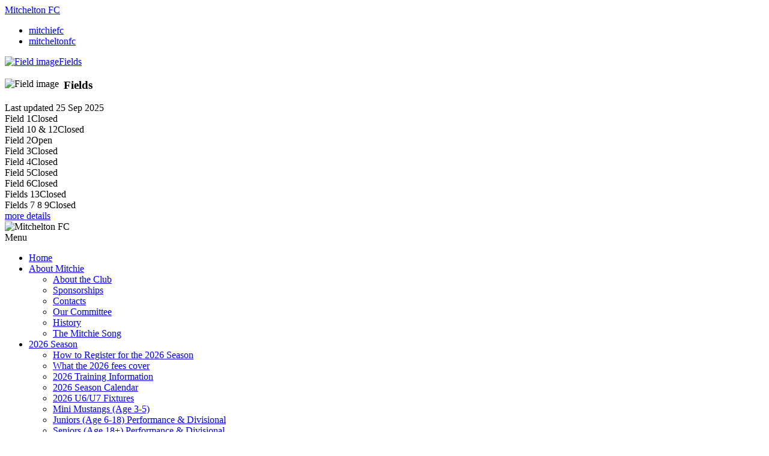

--- FILE ---
content_type: application/javascript
request_url: https://www.mitchiefc.org.au/ody/js/odyssey.js?134081647740000000
body_size: 39925
content:
var htmlEncode = function (str) {
    return String(str).replace(/&/g, '&amp;').replace(/</g, '&lt;').replace(/>/g, '&gt;').replace(/"/g, '&quot;');
};

var FLUID = {
    nextFluidID: 0,
    key: function (voElem) {
        var lsFluidKey = voElem.fluidKey;
        if (!lsFluidKey) voElem.fluidKey = lsFluidKey ='flk' + (++this.nextFluidID);
        return lsFluidKey;
    },
    results: [],
    sync: function (rootElem) {
        this.results.forEach(function (voFluid) {
            var loNewResult = (rootElem?rootElem:document).querySelectorAll(voFluid.selector);
            loNewResult.forEach(function (voElem) {
                var lsFluidKey = FLUID.key(voElem);
                if (voFluid.matchKeys.includes(lsFluidKey)) return;
                voFluid.matchKeys.push(lsFluidKey);
                voFluid.forEachCallbacks.forEach(function (voCallback) { voCallback(voElem); });
            });
        });
    },
    register: function (selector, initialResult) {
        var loMatchKeys = [];

        initialResult.forEach(function (voElem) {
            var lsFluidKey = FLUID.key(voElem);
            loMatchKeys.push(lsFluidKey);
        });
        var loFluid = { selector: selector, forEachCallbacks: [], matchKeys: loMatchKeys };
        this.results.push(loFluid);

        return {
            items: Array.from(initialResult),
            fluid: loFluid,

            forEach: function (callback) {
                this.items.forEach(callback);

                var loFluid = this.fluid;
                if (!loFluid) return;

                loFluid.forEachCallbacks.push(callback);
            },

            addEventListener: function (name, callback) {
                this.forEach(function (voNode) { voNode.addEventListener(name, callback); });
            }
        };
    }
};

Node.prototype.querySelectorFluid = function (selector) {
    return FLUID.register(selector, this.querySelectorAll(selector));
};

NodeList.prototype.addEventListener = function (name, callback) {
    this.forEach(function (voNode) { voNode.addEventListener(name, callback); });
};

(function () {
    var lClearErrClass = function (e) {
        var loContainer = e.target.closest('.deCtl, .checkbox');
        if (!loContainer) return;
        loContainer.classList.remove('err');
    };

    var lAddErrEvents = function (voErrorCtl) {
        voErrorCtl.addEventListener('focus', lClearErrClass);
        voErrorCtl.addEventListener('change', lClearErrClass);
    };

    document.querySelectorFluid('.lnkTrigger').addEventListener('click', function (e) {
        if (e.target.matches('a')) return;

        var loContainer = this;
        if (loContainer.closest('ul.grid')) return; // already handled by the grid.
            
        var loLink = loContainer.querySelector('a.default');
        if (!loLink) loLink = loContainer.querySelector('a');
        if (!loLink) return;

        loLink.click();
    });

    document.querySelectorFluid('.deCtl.err input, .deCtl.err select, .deCtl.err textarea, .checkbox.err input').forEach(lAddErrEvents);

    document.querySelectorFluid('div.usrMsgs > div.error > ul > li.usrMsg .errField').forEach(
        function (voErrField) {
            var lsFieldHash = voErrField.dataset.fieldhash;
            if (!lsFieldHash) return;

            var loDataEntryContainer = document.querySelector('div.page .form .deCtl[data-fieldhash="' + lsFieldHash + '"]');
            if (!loDataEntryContainer) return;

            if (voErrField.tagName === 'a') {
                var loValCtl = loDataEntryContainer.querySelector('.val');
                if (loValCtl && loValCtl.id) {
                    voErrField.href = '#' + loValCtl.id;
                }
            }

            if (loDataEntryContainer.classList.toggle('err', true)) {
                var loInput = loDataEntryContainer.querySelector('input, select, textarea');
                if (loInput) lAddErrEvents(loInput);
            }
        }
    );

    document.querySelectorFluid('ul.grid, .calendar ol.months ol.entries').forEach( //', #alerts ul').forEach(
        function (voGrid) {
            voGrid.addEventListener('click', function (e) {
                var lsTagName = e.target.tagName.toLowerCase();
                if (lsTagName === 'a') return;
                if (lsTagName === 'input') return;

                var loClickElem = e.target.querySelector('a.default');
                if (!loClickElem) loClickElem = e.target.querySelector('input');
                if (!loClickElem) loClickElem = e.target.closest('li').querySelector('a.default');
                if (!loClickElem) return;
                loClickElem.click();
            });
        }
    );

    var loPrintButtons = document.querySelectorAll('a.button.print');
    for (liIdx = 0; liIdx < loPrintButtons.length; liIdx++) {
        loPrintButtons[liIdx].addEventListener('click', function () { window.print(); });
    }

    var loBurgerMenu = document.querySelector('#mainMenu a.burger');
    if (loBurgerMenu) {
        loBurgerMenu.addEventListener('click', function () {
            document.querySelector('#mainMenu').classList.toggle('show');
        });
    }

    var lsInferId = function (vsHref) {
        if (!vsHref) return '';

        var loParts = vsHref.split('#');
        return loParts[loParts.length - 1];
    };

    document.querySelectorAll('#preHeader .xtra > a').addEventListener('click', function (e) {
        e.preventDefault();

        var lbReveal = !this.matches('.reveal');

        var loPreHdrXtra = document.getElementById('preHeaderXtra');
        var lbUseTimeout = !loPreHdrXtra.classList.contains('reveal');
        loPreHdrXtra.classList.toggle('reveal', lbReveal);

        var loCurrent = loPreHdrXtra.querySelector('.reveal');
        if (loCurrent) loCurrent.classList.remove('reveal');

        if (lbReveal) {
            loCurrent = document.querySelector('#preHeader .xtra > a.reveal');
            if (loCurrent) loCurrent.classList.remove('reveal');

            if (this.href.indexOf('#') < 0) {
                window.location = this.href;
            } else {
                var loTarget = document.getElementById(lsInferId(this.href));
                if (loTarget) {
                    if (lbUseTimeout) {
                        setTimeout(function () { loTarget.classList.toggle('reveal', true); }, 1);
                    } else {
                        loTarget.classList.toggle('reveal', true);
                    }
                }
            }
        }

        this.classList.toggle('reveal', lbReveal);
    });

    var loLocnsSummary = document.getElementById('orgLocnsSummary');
    if (loLocnsSummary) {
        loLocnsSummary.addEventListener('click', function (e) {
            if (e.target.matches('a')) return;

            e.preventDefault();
            loLocnsSummary.querySelector('a').click();
        });
    }

    var loSlides = document.querySelectorAll('#slides > .img');
    if (loSlides.length) {
        var miActiveTimeoutId;
        var loParent = loSlides[0].parentNode;

        var lNextSlide = function () {
            if (miActiveTimeoutId) clearTimeout(miActiveTimeoutId);
            var loActiveSlide = loParent.querySelector('.active:not(.old)');
            if (loActiveSlide) {
                loActiveSlide.classList.add('old');
                setTimeout(function () {
                    var loOld = loParent.querySelector('.active.old');
                    if (loOld) {
                        loOld.classList.remove('active');
                        loOld.classList.remove('old');
                    }
                }, 2000);
            }
            var loNextSlide;
            if (loActiveSlide) loNextSlide = loActiveSlide.nextSibling;
            if (!loNextSlide) loNextSlide = loSlides[0];
            loNextSlide.classList.add('active');
            loNextSlide.classList.add('old');
            setTimeout(function () {
                loNextSlide.classList.remove('old');
            }, 0);

            miActiveTimeoutId = setTimeout(lNextSlide, 5000);
        };
        lNextSlide();

        loParent.addEventListener('click', function (e) {
            e.preventDefault();
            lNextSlide();
        });

    }

    document.querySelectorAll('div.mailbox').addEventListener('click', function (e) {
        var loPreviewCtl = e.target.closest('.msgPreview.email');
        if (!loPreviewCtl && e.target.matches('.msgPreview.email')) {
            loPreviewCtl = e.target;
        }

        if (!loPreviewCtl) return;


        var lsMsgHTML = loPreviewCtl.dataset.msghtml;
        if (!lsMsgHTML) return;

        e.preventDefault();

        var loEntryCtl = loPreviewCtl.parentNode;
        var loMsgCtl = loEntryCtl.querySelector('.message');
        if (loMsgCtl) {
            loMsgCtl.remove();
            loEntryCtl.classList.remove('show');
        } else {
            loMsgCtl = document.createElement('div');
            loMsgCtl.classList.add('message');
            loMsgCtl.innerHTML = lsMsgHTML;
            loEntryCtl.appendChild(loMsgCtl);

            setTimeout(function () { loEntryCtl.classList.add('show'); }, 1);
        }
    });

    var moAlertsElem = document.querySelector('#alerts');
    if (moAlertsElem) {
        var lTogglePulse = function () {
            moAlertsElem.classList.remove('pulse');
            setTimeout(function () { moAlertsElem.classList.add('pulse'); }, 10);
            setTimeout(lTogglePulse, 1200);
        };
        lTogglePulse();
    }

    document.querySelectorFluid('.tabCtl').forEach(
        function (voTabCtl) {
            var vActivateTab = function (voActiveLnk) {
                var loHashCtl;
                var loCurrActive = voTabCtl.querySelector('ul.nav > li.active');
                if (loCurrActive) loCurrActive.classList.remove('active');

                if (!voActiveLnk) {
                    if (loCurrActive) voActiveLnk = loCurrActive.querySelector('a');
                    if (!voActiveLnk) {
                        if (window.location.hash) {
                            voActiveLnk = voTabCtl.querySelector('ul.nav > li > a[href="' + window.location.hash + '"]');
                            if (!voActiveLnk) {
                                loHashCtl = voTabCtl.querySelector('ul.bdy ' + window.location.hash);
                                if (loHashCtl) {
                                    var loActivePage = loHashCtl.closest('li.pge');
                                    if (loActivePage) {
                                        var lsActiveLnkHRef = loActivePage.id.substring(4);
                                        voActiveLnk = voTabCtl.querySelector('ul.nav > li > a[href="#' + lsActiveLnkHRef + '"]');
                                    }
                                }
                            }
                        }
                        if (!voActiveLnk) {
                            voActiveLnk = voTabCtl.querySelector('ul.nav > li:first-child > a');
                        }
                    }
                }

                voActiveLnk.closest('li').classList.add('active');

                var loParts = voActiveLnk.href.split('#');
                var lsSelector = loParts[loParts.length - 1];

                var loActiveTab = voTabCtl.querySelector('ul.bdy > li#tab-' + lsSelector);

                setTimeout(function () {
                    loCurrActive = voTabCtl.querySelector('ul.bdy > li.active');
                    if (loCurrActive) loCurrActive.classList.remove('active');

                    loActiveTab.classList.add('active');
                    loActiveTab.classList.add('fade');
                    setTimeout(function () {
                        loActiveTab.classList.remove('fade');
                        if (loHashCtl) loHashCtl.scrollIntoView();

                        loActiveTab.querySelectorAll('iframe.autoHeight').forEach(function (voIFrame) {
                            voIFrame.classList.remove('autoHeight');
                            voIFrame.style.height = voIFrame.contentWindow.document.documentElement.scrollHeight + 'px';
                            voIFrame.onload = function () { voIFrame.style.height = voIFrame.contentWindow.document.documentElement.scrollHeight + 'px'; };
                        });

                    }, 10);
                }, 1);
            };

            voTabCtl.querySelectorAll('ul.nav > li > a').addEventListener('click', function (e) {
                if (voTabCtl.classList.contains('skipLocnHash')) e.preventDefault();
                vActivateTab(this);
            });


            window.addEventListener('popstate', function () {
                if (!window.location.hash) return;
                var loActiveLnk = voTabCtl.querySelector('ul.nav > li:not(.active) > a[href="' + window.location.hash + '"]');
                if (loActiveLnk) {
                    vActivateTab(loActiveLnk);
                }
            });

            vActivateTab();
        }
    );

    document.querySelectorFluid('.collapsible .trigger').addEventListener('click', function (e) {
        if (e.target.matches('a:not(.trigger)')) return;

        e.preventDefault();

        var loParent = this.closest('.collapsible');
        var lbCollapse = !loParent.matches('.collapsed');

        loParent.classList.toggle('collapsed', lbCollapse);
        loParent.classList.toggle('prepare', !lbCollapse);
        if (!lbCollapse) {
            setTimeout(function () { loParent.classList.toggle('prepare', false); }, 1);
        }
    });

    document.querySelectorFluid('div.usrMsgs a.close').forEach(function (voClose) {
        voClose.addEventListener('click', function (e) {
            e.preventDefault();
            var loUsrMsgs = this.closest('div.usrMsgs');
            loUsrMsgs.classList.toggle('remove', true);
            setTimeout(function () { loUsrMsgs.remove(); }, 250);
        });

        setTimeout(function () { voClose.closest('div.usrMsgs').classList.toggle('remove', false); }, 100);
    });

    document.querySelectorFluid('.multiSelect').forEach(
        function (voContainer) {
            var loHdrCheckbox = voContainer.querySelector('.grid > .hdr > input.select');
            var loCheckboxes = voContainer.querySelectorAll('.grid > .row.selectable:not(.hdr) > input.select');

            var loCheckboxTriggers = voContainer.querySelectorAll('.grid > .selectable');
            loCheckboxTriggers.addEventListener('click', function (e) {
                var loTarget = e.target;
                if (loTarget.closest('a') || loTarget.closest('input') || loTarget.closest('button')) return;

                e.preventDefault();
                e.stopPropagation();
                var loCheckbox = loTarget.closest('.selectable').querySelector('input.select');
                if (loCheckbox) loCheckbox.click();
            });

            var loNumElem = voContainer.querySelector('.trigger > .num');
            var loTermElem = voContainer.querySelector('.trigger > .term');

            var lbSyncLock = false;

            var liCheckedCount = function () {
                var liCount = 0;
                loCheckboxes.forEach(function (voCheckbox) {
                    if (voCheckbox.checked) liCount++;
                });
                return liCount;
            };

            var lSyncSelected = function () {
                voContainer.querySelectorAll('.grid > .row.selectable.selected:not(.hdr) > input.select:not(:checked), .grid > .row.selectable:not(.selected):not(.hdr) > input.select:checked').forEach(function (voCheckbox) {
                    voCheckbox.closest('.row').classList.toggle('selected', voCheckbox.checked);
                });
            };

            var lUpdateSummary = function (viCheckedCount) {
                if (loNumElem) {
                    loNumElem.innerHTML = viCheckedCount;
                }
                if (loTermElem) {
                    loTermElem.innerHTML = viCheckedCount === 1 ? loTermElem.dataset.singular : loTermElem.dataset.plural;
                }

                lSyncSelected();
            };

            loHdrCheckbox.addEventListener('change', function (e) {
                if (lbSyncLock) return;

                e.preventDefault();
                var lbChecked = loHdrCheckbox.checked;
                lbSyncLock = true;
                try {
                    loCheckboxes.forEach(function (voCheckbox) {
                        if (voCheckbox.checked !== lbChecked) {
                            voCheckbox.checked = lbChecked;
                        }
                    });
                    lUpdateSummary(lbChecked?loCheckboxes.length:0);
                } finally {
                    lbSyncLock = false;
                }
            });

            loCheckboxes.addEventListener('change', function (e) {
                if (lbSyncLock) return;
                e.preventDefault();
                var liCount = liCheckedCount();
                lUpdateSummary(liCount);

                var lbAllChecked = liCount === loCheckboxes.length;
                if (loHdrCheckbox.checked !== lbAllChecked) {
                    lbSyncLock = true;
                    try {
                        loHdrCheckbox.checked = lbAllChecked;
                    } finally {
                        lbSyncLock = false;
                    }
                }
            });

            var liChecked = liCheckedCount();
            lUpdateSummary(liChecked);
            lbSyncLock = true;
            try {
                loHdrCheckbox.checked = liChecked === loCheckboxes.length;
            } finally {
                lbSyncLock = false;
            }
        }
    );

    document.querySelectorFluid('.conditionalCounter').forEach(
        function (voElem) {
            var liCounter = voElem.value * 1;
            //var liMin = voElem.dataset.min;
            var liMax = voElem.dataset.max;
            voElem.addEventListener('click', function (e) {
                e.preventDefault();
                e.stopPropagation();
                liCounter += 1;
                if (liMax) liCounter = Math.min(liCounter, liMax);
                voElem.classList.toggle('maxedOut', liCounter >= liMax);
                voElem.value = liCounter;
                voElem.dispatchEvent(new Event('change'));
            });
        }
    );

    document.querySelectorFluid('.conditional:not([data-condition=\'\'])').forEach(
        function (voElem) {
            var lsCondition = voElem.dataset.condition;
            var lsOp = '';
            var liOpIdx = -1;

            //var loPossibleOps = ['<>', '>=', '<=', '!=', '=', '>', '<', ' in '];
            //for (;;) {
            //    var lsPossibleOp = loPossibleOps.shift();
            //    var liIdx = lsCondition.indexOf(lsPossibleOp);
            //    if (liIdx > 0) {
            //        if (liOpIdx < 0 || liIdx < liOpIdx) {
            //            lsOp = lsPossibleOp;
            //            liOpIdx = liIdx;
            //            break;
            //        }
            //    }
            //}

            ['<>', '>=', '<=', '!=', '=', '>', '<', ' in '].forEach(function (vsOp) {
                var liIdx = lsCondition.indexOf(vsOp);
                if (liIdx > 0) {
                    if (liOpIdx < 0 || liIdx < liOpIdx) {
                        lsOp = vsOp;
                        liOpIdx = liIdx;
                    }
                }
            });

            if (liOpIdx < 0) return;

            var lsTriggerName = lsCondition.substring(0, liOpIdx).trim();
            if (!lsTriggerName.length) return;

            var loTriggerElem = document.querySelector('[name=' + lsTriggerName + ']');
            if (!loTriggerElem) return;
            loTriggerElem.classList.toggle('conditionalTrigger', true);
            var lbNumeric = loTriggerElem.matches('.numeric');

            var lsConditionValue = lsCondition.substring(liOpIdx + lsOp.length).trim();
            if (lsConditionValue.length >= 2 && lsConditionValue[0] === '\'' && lsConditionValue[lsConditionValue.length - 1] === '\'') {
                lsConditionValue = lsConditionValue.substring(1, lsConditionValue.length - 1).trim();
            }
            lsConditionValue = lsConditionValue.toLowerCase();

            var loConditionValues = [];
            if (lsOp === ' in ') {
                if (lsConditionValue.startsWith('(') && lsConditionValue.endsWith(')')) {
                    lsConditionValue = lsConditionValue.substring(1, lsConditionValue.length - 1).trim();
                }
                lsConditionValue.split(',').forEach(function (vsValue) {
                    vsValue = vsValue.trim();
                    if (vsValue.length) {
                        if (lbNumeric) vsValue *= 1;
                        loConditionValues.push(vsValue);
                    }
                });
            } else if(lbNumeric && lsConditionValue) {
                lsConditionValue *= 1;
            }

            var lSetHidden = function () {
                var lsTriggerValue = loTriggerElem.value.trim().toLowerCase();
                if (loTriggerElem.matches('input[type=checkbox]:not(:checked)')) lsTriggerValue = '';
                if (lbNumeric && lsTriggerValue) lsTriggerValue *= 1;

                var lbTriggerConditionallyHidden = loTriggerElem.closest('.conditional.hidden');
                

                var lbResult = false;
                if (!lbTriggerConditionallyHidden) {
                    switch (lsOp) {
                        case '=': lbResult = lsTriggerValue === lsConditionValue; break;
                        case '<>': case '!=': lbResult = lsTriggerValue !== lsConditionValue; break;
                        case '<': lbResult = lsTriggerValue < lsConditionValue; break;
                        case '<=': lbResult = lsTriggerValue <= lsConditionValue; break;
                        case '>': lbResult = lsTriggerValue > lsConditionValue; break;
                        case '>=': lbResult = lsTriggerValue >= lsConditionValue; break;
                        case ' in ': lbResult = loConditionValues.includes(lsTriggerValue); break;
                    }
                }

                var lbCurrResult = !voElem.classList.contains('hidden');
                if (lbCurrResult === lbResult) return;

                voElem.classList.toggle('hidden', !lbResult);
                voElem.classList.toggle('reveal', lbResult);

                if (lbResult) {
                    if (voElem.classList.contains('scrollIntoView')) voElem.scrollIntoView();
                    setTimeout(function () {
                        voElem.classList.toggle('reveal', false);
                    }, 1);
                }

                // let's fire of the change event for any conditional triggers we've just hidden/revealed so that can have knock on effect when coupled with lbTriggerConditionallyHidden;
                // We may want some protection here from a never ending loop.
                voElem.querySelectorAll('.conditionalTrigger').forEach(function (voTriggerElem) {
                    var loChangeEvent = new Event('change');
                    voTriggerElem.dispatchEvent(loChangeEvent);
                });
            };

            loTriggerElem.addEventListener('change', lSetHidden);
            lSetHidden();
        }
    );

    // General cleanup to occur before a blind is created.
    var mBeforeCreateBlind = function () {
        document.querySelectorAll('.flyoutBtn.collapsible:not(.collapsed)').forEach(function (voBtn) { voBtn.classList.add('collapsed'); });
    };

    //-----------------------
    // Modal
    //-----------------------
    var mbHasBlind = function () {
        return document.querySelectorAll('body > .blind').length > 0;
    };

    var moCreateBlind = function (vsInnerHTML, voTrigger) {
        if (voTrigger) voTrigger.classList.add('busy');

        mBeforeCreateBlind();

        var loBlind = document.createElement('div');
        loBlind.classList.add('blind');
        loBlind.classList.add('prepare');
        loBlind.innerHTML = vsInnerHTML;
        document.body.appendChild(loBlind);
        setTimeout(function () { loBlind.classList.remove('prepare'); }, 1);

        var lToggleFixedActions = function (toggleValue) {
            var loFixedActionBody = document.querySelector('body.fixedActions');
            if (!loFixedActionBody) return;
            setTimeout(function () { loFixedActionBody.classList.toggle('ready', toggleValue); }, 1);
        };

        loBlind.destroy = function () {
            loBlind.remove();
            if (voTrigger) voTrigger.classList.remove('busy');
            lToggleFixedActions(!mbHasBlind());
        };

        lToggleFixedActions(false);

        return loBlind;
    };

    var msCrownSVG =
        '<svg class="majCrown" viewBox="0 0 128 88" xmlns="http://www.w3.org/2000/svg" xmlns:xlink="http://www.w3.org/1999/xlink"><g class="crown">' +
        '<path d="M104.19,61.62H22.57c-2.14,0-3.87-1.56-3.87-3.48L10,13.48c0-1.39,0.92-2.64,2.33-3.19 c1.41-0.55,3.06-0.3,4.19,0.65l20.56,17.3l20.5-17.28c0.98-0.84,2.34-1.14,3.58-0.87c0.66,0.14,1.28,0.43,1.78,0.85l4.85,4.11 l17.91,15.06l22.79-19.18c1.13-0.95,2.77-1.2,4.19-0.65c1.42,0.55,2.33,1.81,2.33,3.19l-6.94,44.66 C108.06,60.06,106.33,61.62,104.19,61.62z M26.44,54.66h73.88l6.94-33.16L88.34,37.42c-1.49,1.25-3.8,1.25-5.29,0L60.28,18.27 l-1.72,1.48l-18.85,15.8c-1.49,1.25-3.8,1.25-5.29,0L17.74,21.5L26.44,54.66L26.44,54.66z"/>' +
        '<path d="M103.77,75H22.23C19.89,75,18,73.21,18,71c0-2.21,1.89-4,4.23-4h81.54c2.34,0,4.23,1.79,4.23,4 C108,73.21,106.11,75,103.77,75z"/>' +
        '</g></svg>';

    var msPleaseWaitHTML = '<div class="pleaseWait"><p>' + msCrownSVG + ' Please wait</p></div>';

    var moCreatePleaseWaitBlind = function(voTrigger) {
        return moCreateBlind(msPleaseWaitHTML, voTrigger).classList.toggle('pleaseWait', true);
    };

    var mAjaxRequest = function(vsURL, vsMethod, vsAliasMethod, voFormData, preLoadCallback, postLoadCallback) {
        var loInvocationBlind = document.querySelector('body > .blind:last-child');

        loRequest = new XMLHttpRequest();

        loRequest.onreadystatechange = function () {
            if (loRequest.readyState === XMLHttpRequest.DONE) {
                if (loRequest.status === 200) {
                    if (preLoadCallback) preLoadCallback();

                    if (!loRequest.responseText) {
                        if (loInvocationBlind) loInvocationBlind.destroy();
                        return;
                    }

                    try {
                        var loResponse = JSON.parse(loRequest.responseText);
                        if (loResponse.redirect) {
                            window.location = loResponse.redirect;
                            if (loInvocationBlind) loInvocationBlind.destroy();
                            return;
                        } else if(loResponse.redirectModal) {
                            if (loInvocationBlind) {
                                loInvocationBlind.innerHTML = msPleaseWaitHTML;
                                loInvocationBlind.classList.toggle('pleaseWait', true);
                            } else {
                                moCreatePleaseWaitBlind();
                            }
                            mAjaxRequest(loResponse.redirectModal, null, null, null, preLoadCallback, postLoadCallback);
                            return;
                        }
                    } catch {
                        // assume straight HTML
                        if (!loInvocationBlind) return;

                        loInvocationBlind.innerHTML = loRequest.responseText;
                        FLUID.sync(loInvocationBlind);

                        // wire up close triggers
                        loInvocationBlind.querySelectorAll('.modal > .hdr > .close, .modal .actions .button.close').addEventListener('click', function (e) {
                            e.preventDefault();
                            loInvocationBlind.destroy();
                        });

                        // wire up submit triggers
                        loInvocationBlind.querySelectorAll('.modal button[type=submit]').addEventListener('click', function (e) {
                            e.preventDefault();

                            var loTrigger = this;
                            var lsUpdateInputName = this.dataset.updateinputname;
                            if (lsUpdateInputName) {
                                // Shortcut.
                                var loUpdateElem = document.querySelector('[name=' + lsUpdateInputName + ']');
                                if (loUpdateElem) {
                                    loUpdateElem.value = loTrigger.value;
                                    loUpdateElem.focus();

                                    //try {
                                    //    var liLength = loTrigger.value.length;
                                    //    loUpdateElem.setSelectionRange(liLength, liLength);
                                    //} catch {
                                    //    var lsEx = '';
                                    //}
                                }
                                loInvocationBlind.destroy();
                                return;
                            }


                            moCreatePleaseWaitBlind(loTrigger);

                            var loForm = loInvocationBlind.querySelector('form');
                            var loFormData = loForm ? new FormData(loForm) : new FormData();

                            if (loTrigger.name && loTrigger.value) {
                                loFormData.append(loTrigger.name, loTrigger.value);
                            }

                            if (voFormData) {
                                // Bring over any leftovers from the original form data.
                                for (let [lsName, lsValue] of voFormData) {
                                    if (!loFormData.has(lsName)) {
                                        // If we have a form and the form has an input of the same name then this take precendence.
                                        if (loForm && loForm.querySelector('[name=' + lsName + ']:not([disabled])')) continue;

                                        var loValues = voFormData.getAll(lsName);
                                        if (loValues.length > 1) {
                                            // cater for array values (checkboxes of the same name)
                                            loValues.forEach(function (vsValue) { loFormData.append(lsName, vsValue); });
                                        } else {
                                            loFormData.append(lsName, lsValue);
                                        }

                                    }
                                }
                            }

                            mAjaxRequest(vsURL, 'POST', null, loFormData, function () { loInvocationBlind.destroy(); });
                        });

                        // the big reveal.
                        setTimeout(function () {
                            loInvocationBlind.classList.toggle('pleaseWait', false);
                            var loUsrMsgs = loInvocationBlind.querySelector('.usrMsgs.remove');
                            if (loUsrMsgs) loUsrMsgs.classList.toggle('remove', false);

                            if (postLoadCallback) postLoadCallback();

                            // start on the first 'focussable' field.
                            // works ok, but perhaps we don't want to execute this after modal submit.
                            //var loFocussable = loInvocationBlind.querySelector('input:not([type=hidden]),select,textarea');
                            //if (loFocussable) loFocussable.focus();
                        }, 10);
                        return; 
                    }
                }
            }
        };

        if (vsAliasMethod) {
            if (!voFormData) voFormData = new FormData();
            voFormData.delete('HttpMethodAlias');
            voFormData.append('HttpMethodAlias', vsAliasMethod);
        }

        loRequest.open(vsMethod?vsMethod:'GET', vsURL);
        loRequest.setRequestHeader('X-Requested-With', 'XMLHttpRequest');
        loRequest.send(voFormData);

        if (vsAliasMethod) voFormData.delete('HttpMethodAlias');
    };

    document.querySelectorFluid('a.confirm').addEventListener('click', function (e) {
        e.preventDefault();

        var loTrigger = this.closest('a.confirm');
        var lsItemTerm = loTrigger.dataset.itemterm;
        if (!lsItemTerm) lsItemTerm = 'item';

        var lsMsg = loTrigger.dataset.confirmmsg;
        if (!lsMsg) lsMsg = 'Are you sure you want to remove this ' + lsItemTerm + '?'; //<br>This action is permanent and cannot be undone.';

        var loBlind = moCreateBlind('<div class="modal page confirm delete"><p>' + lsMsg + '</p><div class="options"><a class="n">No</a><a class="y">Yes</a></div></div>', loTrigger);
        loBlind.querySelector('a.n').addEventListener('click', function (e) {
            e.preventDefault();
            loBlind.destroy();
        });

        loBlind.querySelector('a.y').addEventListener('click', function (e) {
            e.preventDefault();
            moCreatePleaseWaitBlind(loTrigger);
            mAjaxRequest(loTrigger.href, 'POST', null, null, function () { loBlind.destroy(); });
        });
    });

    document.querySelectorFluid('a.modal').addEventListener('click', function (e) {
        e.preventDefault();

        var loTrigger = this.closest('a.modal');
        if (loTrigger.beforeShowModal && !loTrigger.beforeShowModal(e)) return;

        var loPostLoadCallback;
        if (loTrigger.classList.contains('closeBlind')) {
            loCurrentBlind = document.querySelector('body > .blind:last-child');
            if (loCurrentBlind) {
                loPostLoadCallback = function () { loCurrentBlind.destroy(); };
            }
        }

        moCreatePleaseWaitBlind(loTrigger);
        mAjaxRequest(loTrigger.href, null, null, null, null, loPostLoadCallback);
    });

    document.querySelectorFluid('button[type=submit].modal').addEventListener('click', function (e) {
        e.preventDefault();
        var loTrigger = this;
        if (loTrigger.beforeShowModal && !loTrigger.beforeShowModal(e)) return;

        var loFormData = null;
        var loForm = loTrigger.closest('form');
        var lsHref = '';
        if (loForm) {
            loFormData = new FormData(loForm);
            lsHref = loForm.action;

            if (loTrigger.name && loTrigger.value) {
                loFormData.append(loTrigger.name, loTrigger.value);
            }
        }

        moCreatePleaseWaitBlind(loTrigger);
        mAjaxRequest(lsHref, 'POST', 'GET', loFormData);
    });

    var loFixedActionBody = document.querySelector('body.fixedActions');
    if (loFixedActionBody) {
        document.addEventListener('DOMContentLoaded', function (e) {
            if (mbHasBlind()) return;
            setTimeout(function () { loFixedActionBody.classList.toggle('ready', true); }, 500);
        });
    }


    //// START: odySearchableComboBox 
    //var odySearchableComboBox = function (rootElement) {

    //    var voSearch = rootElement.querySelector('input.search');
    //    var voValue = rootElement.querySelector('input.value');
    //    var voOptions = rootElement.querySelector('.options');
    //    var voSelected = rootElement.querySelector('a.selected');

    //    voSearch.addEventListener('focus', function (e) {
    //        if (!rootElement.classList.contains('locked') && voSearch.value.length) {
    //            rootElement.classList.add('expanded');
    //        }
    //    });

    //    voSelected.addEventListener('click', function (e) {
    //        e.preventDefault();
    //        if (!e.target.classList.contains('close')) return;

    //        rootElement.classList.remove('locked');

    //        if (voSearch.value.length) {
    //            rootElement.classList.add('expanded');
    //        }

    //        voSearch.focus();
    //    });

    //    voSearch.addEventListener('input', function (e) {
    //        rootElement.classList.toggle('expanded', voSearch.value.length);
    //    });

    //    voSearch.addEventListener('keydown', function (e) {
    //        if (e.keyCode === 40) { // down
    //            var voToSelect = voOptions.querySelector('.option:not(.noMatch)');
    //            if (voToSelect) voToSelect.focus();
    //        }
    //    });

    //    voOptions.addEventListener('keydown', function (e) {
    //        var loCurrOption = document.activeElement;
    //        if (!loCurrOption || !loCurrOption.parentNode === voOptions) return;


    //        switch (e.keyCode) {
    //            case 38: //up
    //                while (loCurrOption) {
    //                    loCurrOption = loCurrOption.previousSibling;
    //                    if (loCurrOption && !loCurrOption.classList.contains('noMatch')) {
    //                        loCurrOption.focus();
    //                        return;
    //                    }
    //                }
    //                voSearch.focus();
    //                break;
    //            case 40: //down
    //                while (loCurrOption) {
    //                    loCurrOption = loCurrOption.nextSibling;
    //                    if (loCurrOption && !loCurrOption.classList.contains('noMatch')) {
    //                        loCurrOption.focus();
    //                        return;
    //                    }
    //                }
    //                break;
    //        }
    //    });

    //    voOptions.childNodes.forEach(function (voOption) {
    //        voOption.addEventListener('click', function (e) {
    //            e.preventDefault();
    //            voSelected.innerHTML = voOption.innerHTML + '<span class="close"></span>';
    //            voSearch.value = '';
    //            voValue.value = voOption.dataset['value'];
    //            rootElement.classList.remove('expanded');
    //            rootElement.classList.add('locked');
    //            voSelected.focus();
    //        });
    //    });

    //    if (voValue.value) {
    //        voLockedOption = voOptions.querySelector('.option[data-value="' + voValue.value + '"]');
    //        if (!voLockedOption) return;
    //        voSelected.innerHTML = voLockedOption.innerHTML + '<span class="close"></span>';
    //        rootElement.classList.add('locked');
    //    }
    //};
    //document.querySelectorFluid('.searchCombo').forEach(odySearchableComboBox);
    //// END: odySearchableComboBox 


})();